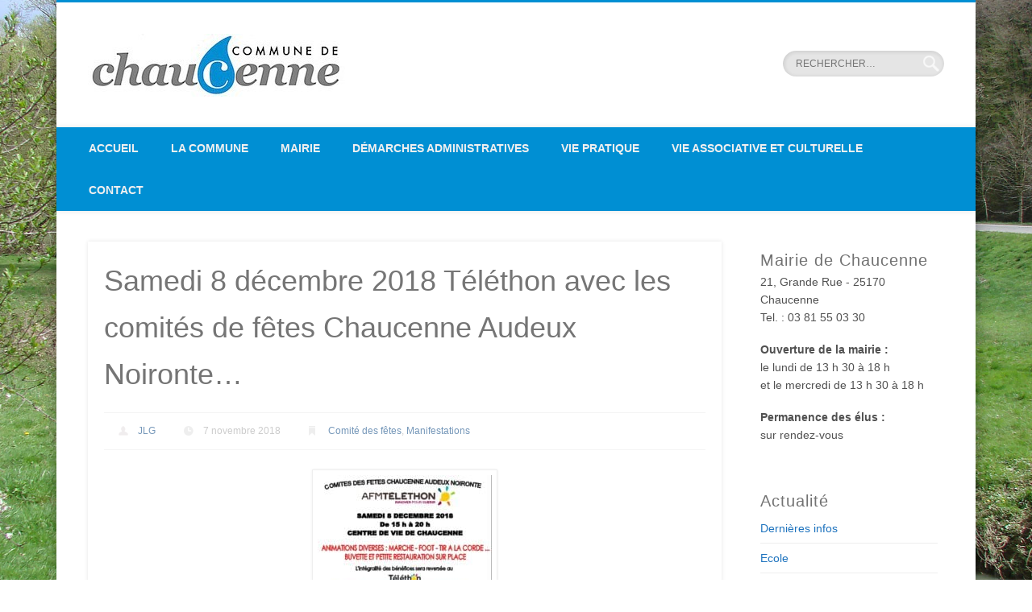

--- FILE ---
content_type: text/html; charset=UTF-8
request_url: http://chaucenne.org/samedi-8-decembre-2018-telethon-avec-les-comites-de-fetes-chaucenne-audeux-noironte/
body_size: 11668
content:
<!DOCTYPE html>
<html lang="fr-FR">
<head>
<meta charset="UTF-8" />
<meta name="viewport" content="width=device-width, initial-scale=1.0" />
<link rel="profile" href="http://gmpg.org/xfn/11" />
<link rel="pingback" href="http://chaucenne.org/xmlrpc.php" />
<title>Samedi 8 décembre 2018 Téléthon avec les comités de fêtes Chaucenne Audeux Noironte&#8230; &#8211; Chaucenne.com</title>

	  <meta name='robots' content='max-image-preview:large' />
<link rel="alternate" type="application/rss+xml" title="Chaucenne.com &raquo; Flux" href="http://chaucenne.org/feed/" />
<link rel="alternate" type="application/rss+xml" title="Chaucenne.com &raquo; Flux des commentaires" href="http://chaucenne.org/comments/feed/" />
<link rel="alternate" type="application/rss+xml" title="Chaucenne.com &raquo; Samedi 8 décembre 2018 Téléthon avec les comités de fêtes Chaucenne Audeux Noironte&#8230; Flux des commentaires" href="http://chaucenne.org/samedi-8-decembre-2018-telethon-avec-les-comites-de-fetes-chaucenne-audeux-noironte/feed/" />
<script type="text/javascript">
window._wpemojiSettings = {"baseUrl":"https:\/\/s.w.org\/images\/core\/emoji\/14.0.0\/72x72\/","ext":".png","svgUrl":"https:\/\/s.w.org\/images\/core\/emoji\/14.0.0\/svg\/","svgExt":".svg","source":{"concatemoji":"http:\/\/chaucenne.org\/wp-includes\/js\/wp-emoji-release.min.js?ver=6.1.9"}};
/*! This file is auto-generated */
!function(e,a,t){var n,r,o,i=a.createElement("canvas"),p=i.getContext&&i.getContext("2d");function s(e,t){var a=String.fromCharCode,e=(p.clearRect(0,0,i.width,i.height),p.fillText(a.apply(this,e),0,0),i.toDataURL());return p.clearRect(0,0,i.width,i.height),p.fillText(a.apply(this,t),0,0),e===i.toDataURL()}function c(e){var t=a.createElement("script");t.src=e,t.defer=t.type="text/javascript",a.getElementsByTagName("head")[0].appendChild(t)}for(o=Array("flag","emoji"),t.supports={everything:!0,everythingExceptFlag:!0},r=0;r<o.length;r++)t.supports[o[r]]=function(e){if(p&&p.fillText)switch(p.textBaseline="top",p.font="600 32px Arial",e){case"flag":return s([127987,65039,8205,9895,65039],[127987,65039,8203,9895,65039])?!1:!s([55356,56826,55356,56819],[55356,56826,8203,55356,56819])&&!s([55356,57332,56128,56423,56128,56418,56128,56421,56128,56430,56128,56423,56128,56447],[55356,57332,8203,56128,56423,8203,56128,56418,8203,56128,56421,8203,56128,56430,8203,56128,56423,8203,56128,56447]);case"emoji":return!s([129777,127995,8205,129778,127999],[129777,127995,8203,129778,127999])}return!1}(o[r]),t.supports.everything=t.supports.everything&&t.supports[o[r]],"flag"!==o[r]&&(t.supports.everythingExceptFlag=t.supports.everythingExceptFlag&&t.supports[o[r]]);t.supports.everythingExceptFlag=t.supports.everythingExceptFlag&&!t.supports.flag,t.DOMReady=!1,t.readyCallback=function(){t.DOMReady=!0},t.supports.everything||(n=function(){t.readyCallback()},a.addEventListener?(a.addEventListener("DOMContentLoaded",n,!1),e.addEventListener("load",n,!1)):(e.attachEvent("onload",n),a.attachEvent("onreadystatechange",function(){"complete"===a.readyState&&t.readyCallback()})),(e=t.source||{}).concatemoji?c(e.concatemoji):e.wpemoji&&e.twemoji&&(c(e.twemoji),c(e.wpemoji)))}(window,document,window._wpemojiSettings);
</script>
<style type="text/css">
img.wp-smiley,
img.emoji {
	display: inline !important;
	border: none !important;
	box-shadow: none !important;
	height: 1em !important;
	width: 1em !important;
	margin: 0 0.07em !important;
	vertical-align: -0.1em !important;
	background: none !important;
	padding: 0 !important;
}
</style>
	<link rel='stylesheet' id='wp-block-library-css' href='http://chaucenne.org/wp-includes/css/dist/block-library/style.min.css?ver=6.1.9' type='text/css' media='all' />
<link rel='stylesheet' id='classic-theme-styles-css' href='http://chaucenne.org/wp-includes/css/classic-themes.min.css?ver=1' type='text/css' media='all' />
<style id='global-styles-inline-css' type='text/css'>
body{--wp--preset--color--black: #000000;--wp--preset--color--cyan-bluish-gray: #abb8c3;--wp--preset--color--white: #ffffff;--wp--preset--color--pale-pink: #f78da7;--wp--preset--color--vivid-red: #cf2e2e;--wp--preset--color--luminous-vivid-orange: #ff6900;--wp--preset--color--luminous-vivid-amber: #fcb900;--wp--preset--color--light-green-cyan: #7bdcb5;--wp--preset--color--vivid-green-cyan: #00d084;--wp--preset--color--pale-cyan-blue: #8ed1fc;--wp--preset--color--vivid-cyan-blue: #0693e3;--wp--preset--color--vivid-purple: #9b51e0;--wp--preset--gradient--vivid-cyan-blue-to-vivid-purple: linear-gradient(135deg,rgba(6,147,227,1) 0%,rgb(155,81,224) 100%);--wp--preset--gradient--light-green-cyan-to-vivid-green-cyan: linear-gradient(135deg,rgb(122,220,180) 0%,rgb(0,208,130) 100%);--wp--preset--gradient--luminous-vivid-amber-to-luminous-vivid-orange: linear-gradient(135deg,rgba(252,185,0,1) 0%,rgba(255,105,0,1) 100%);--wp--preset--gradient--luminous-vivid-orange-to-vivid-red: linear-gradient(135deg,rgba(255,105,0,1) 0%,rgb(207,46,46) 100%);--wp--preset--gradient--very-light-gray-to-cyan-bluish-gray: linear-gradient(135deg,rgb(238,238,238) 0%,rgb(169,184,195) 100%);--wp--preset--gradient--cool-to-warm-spectrum: linear-gradient(135deg,rgb(74,234,220) 0%,rgb(151,120,209) 20%,rgb(207,42,186) 40%,rgb(238,44,130) 60%,rgb(251,105,98) 80%,rgb(254,248,76) 100%);--wp--preset--gradient--blush-light-purple: linear-gradient(135deg,rgb(255,206,236) 0%,rgb(152,150,240) 100%);--wp--preset--gradient--blush-bordeaux: linear-gradient(135deg,rgb(254,205,165) 0%,rgb(254,45,45) 50%,rgb(107,0,62) 100%);--wp--preset--gradient--luminous-dusk: linear-gradient(135deg,rgb(255,203,112) 0%,rgb(199,81,192) 50%,rgb(65,88,208) 100%);--wp--preset--gradient--pale-ocean: linear-gradient(135deg,rgb(255,245,203) 0%,rgb(182,227,212) 50%,rgb(51,167,181) 100%);--wp--preset--gradient--electric-grass: linear-gradient(135deg,rgb(202,248,128) 0%,rgb(113,206,126) 100%);--wp--preset--gradient--midnight: linear-gradient(135deg,rgb(2,3,129) 0%,rgb(40,116,252) 100%);--wp--preset--duotone--dark-grayscale: url('#wp-duotone-dark-grayscale');--wp--preset--duotone--grayscale: url('#wp-duotone-grayscale');--wp--preset--duotone--purple-yellow: url('#wp-duotone-purple-yellow');--wp--preset--duotone--blue-red: url('#wp-duotone-blue-red');--wp--preset--duotone--midnight: url('#wp-duotone-midnight');--wp--preset--duotone--magenta-yellow: url('#wp-duotone-magenta-yellow');--wp--preset--duotone--purple-green: url('#wp-duotone-purple-green');--wp--preset--duotone--blue-orange: url('#wp-duotone-blue-orange');--wp--preset--font-size--small: 13px;--wp--preset--font-size--medium: 20px;--wp--preset--font-size--large: 36px;--wp--preset--font-size--x-large: 42px;--wp--preset--spacing--20: 0.44rem;--wp--preset--spacing--30: 0.67rem;--wp--preset--spacing--40: 1rem;--wp--preset--spacing--50: 1.5rem;--wp--preset--spacing--60: 2.25rem;--wp--preset--spacing--70: 3.38rem;--wp--preset--spacing--80: 5.06rem;}:where(.is-layout-flex){gap: 0.5em;}body .is-layout-flow > .alignleft{float: left;margin-inline-start: 0;margin-inline-end: 2em;}body .is-layout-flow > .alignright{float: right;margin-inline-start: 2em;margin-inline-end: 0;}body .is-layout-flow > .aligncenter{margin-left: auto !important;margin-right: auto !important;}body .is-layout-constrained > .alignleft{float: left;margin-inline-start: 0;margin-inline-end: 2em;}body .is-layout-constrained > .alignright{float: right;margin-inline-start: 2em;margin-inline-end: 0;}body .is-layout-constrained > .aligncenter{margin-left: auto !important;margin-right: auto !important;}body .is-layout-constrained > :where(:not(.alignleft):not(.alignright):not(.alignfull)){max-width: var(--wp--style--global--content-size);margin-left: auto !important;margin-right: auto !important;}body .is-layout-constrained > .alignwide{max-width: var(--wp--style--global--wide-size);}body .is-layout-flex{display: flex;}body .is-layout-flex{flex-wrap: wrap;align-items: center;}body .is-layout-flex > *{margin: 0;}:where(.wp-block-columns.is-layout-flex){gap: 2em;}.has-black-color{color: var(--wp--preset--color--black) !important;}.has-cyan-bluish-gray-color{color: var(--wp--preset--color--cyan-bluish-gray) !important;}.has-white-color{color: var(--wp--preset--color--white) !important;}.has-pale-pink-color{color: var(--wp--preset--color--pale-pink) !important;}.has-vivid-red-color{color: var(--wp--preset--color--vivid-red) !important;}.has-luminous-vivid-orange-color{color: var(--wp--preset--color--luminous-vivid-orange) !important;}.has-luminous-vivid-amber-color{color: var(--wp--preset--color--luminous-vivid-amber) !important;}.has-light-green-cyan-color{color: var(--wp--preset--color--light-green-cyan) !important;}.has-vivid-green-cyan-color{color: var(--wp--preset--color--vivid-green-cyan) !important;}.has-pale-cyan-blue-color{color: var(--wp--preset--color--pale-cyan-blue) !important;}.has-vivid-cyan-blue-color{color: var(--wp--preset--color--vivid-cyan-blue) !important;}.has-vivid-purple-color{color: var(--wp--preset--color--vivid-purple) !important;}.has-black-background-color{background-color: var(--wp--preset--color--black) !important;}.has-cyan-bluish-gray-background-color{background-color: var(--wp--preset--color--cyan-bluish-gray) !important;}.has-white-background-color{background-color: var(--wp--preset--color--white) !important;}.has-pale-pink-background-color{background-color: var(--wp--preset--color--pale-pink) !important;}.has-vivid-red-background-color{background-color: var(--wp--preset--color--vivid-red) !important;}.has-luminous-vivid-orange-background-color{background-color: var(--wp--preset--color--luminous-vivid-orange) !important;}.has-luminous-vivid-amber-background-color{background-color: var(--wp--preset--color--luminous-vivid-amber) !important;}.has-light-green-cyan-background-color{background-color: var(--wp--preset--color--light-green-cyan) !important;}.has-vivid-green-cyan-background-color{background-color: var(--wp--preset--color--vivid-green-cyan) !important;}.has-pale-cyan-blue-background-color{background-color: var(--wp--preset--color--pale-cyan-blue) !important;}.has-vivid-cyan-blue-background-color{background-color: var(--wp--preset--color--vivid-cyan-blue) !important;}.has-vivid-purple-background-color{background-color: var(--wp--preset--color--vivid-purple) !important;}.has-black-border-color{border-color: var(--wp--preset--color--black) !important;}.has-cyan-bluish-gray-border-color{border-color: var(--wp--preset--color--cyan-bluish-gray) !important;}.has-white-border-color{border-color: var(--wp--preset--color--white) !important;}.has-pale-pink-border-color{border-color: var(--wp--preset--color--pale-pink) !important;}.has-vivid-red-border-color{border-color: var(--wp--preset--color--vivid-red) !important;}.has-luminous-vivid-orange-border-color{border-color: var(--wp--preset--color--luminous-vivid-orange) !important;}.has-luminous-vivid-amber-border-color{border-color: var(--wp--preset--color--luminous-vivid-amber) !important;}.has-light-green-cyan-border-color{border-color: var(--wp--preset--color--light-green-cyan) !important;}.has-vivid-green-cyan-border-color{border-color: var(--wp--preset--color--vivid-green-cyan) !important;}.has-pale-cyan-blue-border-color{border-color: var(--wp--preset--color--pale-cyan-blue) !important;}.has-vivid-cyan-blue-border-color{border-color: var(--wp--preset--color--vivid-cyan-blue) !important;}.has-vivid-purple-border-color{border-color: var(--wp--preset--color--vivid-purple) !important;}.has-vivid-cyan-blue-to-vivid-purple-gradient-background{background: var(--wp--preset--gradient--vivid-cyan-blue-to-vivid-purple) !important;}.has-light-green-cyan-to-vivid-green-cyan-gradient-background{background: var(--wp--preset--gradient--light-green-cyan-to-vivid-green-cyan) !important;}.has-luminous-vivid-amber-to-luminous-vivid-orange-gradient-background{background: var(--wp--preset--gradient--luminous-vivid-amber-to-luminous-vivid-orange) !important;}.has-luminous-vivid-orange-to-vivid-red-gradient-background{background: var(--wp--preset--gradient--luminous-vivid-orange-to-vivid-red) !important;}.has-very-light-gray-to-cyan-bluish-gray-gradient-background{background: var(--wp--preset--gradient--very-light-gray-to-cyan-bluish-gray) !important;}.has-cool-to-warm-spectrum-gradient-background{background: var(--wp--preset--gradient--cool-to-warm-spectrum) !important;}.has-blush-light-purple-gradient-background{background: var(--wp--preset--gradient--blush-light-purple) !important;}.has-blush-bordeaux-gradient-background{background: var(--wp--preset--gradient--blush-bordeaux) !important;}.has-luminous-dusk-gradient-background{background: var(--wp--preset--gradient--luminous-dusk) !important;}.has-pale-ocean-gradient-background{background: var(--wp--preset--gradient--pale-ocean) !important;}.has-electric-grass-gradient-background{background: var(--wp--preset--gradient--electric-grass) !important;}.has-midnight-gradient-background{background: var(--wp--preset--gradient--midnight) !important;}.has-small-font-size{font-size: var(--wp--preset--font-size--small) !important;}.has-medium-font-size{font-size: var(--wp--preset--font-size--medium) !important;}.has-large-font-size{font-size: var(--wp--preset--font-size--large) !important;}.has-x-large-font-size{font-size: var(--wp--preset--font-size--x-large) !important;}
.wp-block-navigation a:where(:not(.wp-element-button)){color: inherit;}
:where(.wp-block-columns.is-layout-flex){gap: 2em;}
.wp-block-pullquote{font-size: 1.5em;line-height: 1.6;}
</style>
<link rel='stylesheet' id='flexslider-css' href='http://chaucenne.org/wp-content/plugins/diaporamas/css/flexslider.css?ver=6.1.9' type='text/css' media='all' />
<link rel='stylesheet' id='wp-lightbox-2.min.css-css' href='http://chaucenne.org/wp-content/plugins/wp-lightbox-2/styles/lightbox.min.css?ver=1.3.4' type='text/css' media='all' />
<link rel='stylesheet' id='parent-style-css' href='http://chaucenne.org/wp-content/themes/pinboard/style.css?ver=6.1.9' type='text/css' media='all' />
<link rel='stylesheet' id='pinboard-css' href='http://chaucenne.org/wp-content/themes/pinboard-child/style.css' type='text/css' media='all' />
	<!--[if lt IE 9]>
	<script src="http://chaucenne.org/wp-content/themes/pinboard/scripts/html5.js" type="text/javascript"></script>
	<![endif]-->
<script type='text/javascript' src='http://chaucenne.org/wp-includes/js/jquery/jquery.min.js?ver=3.6.1' id='jquery-core-js'></script>
<script type='text/javascript' src='http://chaucenne.org/wp-includes/js/jquery/jquery-migrate.min.js?ver=3.3.2' id='jquery-migrate-js'></script>
<script type='text/javascript' src='http://chaucenne.org/wp-content/themes/pinboard/scripts/jquery.flexslider-min.js' id='flexslider-js'></script>
<script type='text/javascript' src='http://chaucenne.org/wp-content/themes/pinboard/scripts/ios-orientationchange-fix.js' id='ios-orientationchange-fix-js'></script>
<script type='text/javascript' src='http://chaucenne.org/wp-content/themes/pinboard/scripts/jquery.fitvids.js' id='fitvids-js'></script>
<link rel="https://api.w.org/" href="http://chaucenne.org/wp-json/" /><link rel="alternate" type="application/json" href="http://chaucenne.org/wp-json/wp/v2/posts/3680" /><link rel="EditURI" type="application/rsd+xml" title="RSD" href="http://chaucenne.org/xmlrpc.php?rsd" />
<link rel="wlwmanifest" type="application/wlwmanifest+xml" href="http://chaucenne.org/wp-includes/wlwmanifest.xml" />
<meta name="generator" content="WordPress 6.1.9" />
<link rel="canonical" href="http://chaucenne.org/samedi-8-decembre-2018-telethon-avec-les-comites-de-fetes-chaucenne-audeux-noironte/" />
<link rel='shortlink' href='http://chaucenne.org/?p=3680' />
<link rel="alternate" type="application/json+oembed" href="http://chaucenne.org/wp-json/oembed/1.0/embed?url=http%3A%2F%2Fchaucenne.org%2Fsamedi-8-decembre-2018-telethon-avec-les-comites-de-fetes-chaucenne-audeux-noironte%2F" />
<link rel="alternate" type="text/xml+oembed" href="http://chaucenne.org/wp-json/oembed/1.0/embed?url=http%3A%2F%2Fchaucenne.org%2Fsamedi-8-decembre-2018-telethon-avec-les-comites-de-fetes-chaucenne-audeux-noironte%2F&#038;format=xml" />
             <style>
             #top{
				 						position:fixed;
bottom:4px;
right:60px;
cursor:pointer;
opacity:0.8;
z-index:99999				}
		#top:hover{
			position:fixed;
bottom:4px;
right:60px;
cursor:pointer;
opacity:1.0;
z-index:99999		}
             </style>
             
			 <script>
/* <![CDATA[ */
	jQuery(window).load(function() {
			});
	jQuery(document).ready(function($) {
		$('#access .menu > li > a').each(function() {
			var title = $(this).attr('title');
			if(typeof title !== 'undefined' && title !== false) {
				$(this).append('<br /> <span>'+title+'</span>');
				$(this).removeAttr('title');
			}
		});
		function pinboard_move_elements(container) {
			if( container.hasClass('onecol') ) {
				var thumb = $('.entry-thumbnail', container);
				if('undefined' !== typeof thumb)
					$('.entry-container', container).before(thumb);
				var video = $('.entry-attachment', container);
				if('undefined' !== typeof video)
					$('.entry-container', container).before(video);
				var gallery = $('.post-gallery', container);
				if('undefined' !== typeof gallery)
					$('.entry-container', container).before(gallery);
				var meta = $('.entry-meta', container);
				if('undefined' !== typeof meta)
					$('.entry-container', container).after(meta);
			}
		}
		function pinboard_restore_elements(container) {
			if( container.hasClass('onecol') ) {
				var thumb = $('.entry-thumbnail', container);
				if('undefined' !== typeof thumb)
					$('.entry-header', container).after(thumb);
				var video = $('.entry-attachment', container);
				if('undefined' !== typeof video)
					$('.entry-header', container).after(video);
				var gallery = $('.post-gallery', container);
				if('undefined' !== typeof gallery)
					$('.entry-header', container).after(gallery);
				var meta = $('.entry-meta', container);
				if('undefined' !== typeof meta)
					$('.entry-header', container).append(meta);
				else
					$('.entry-header', container).html(meta.html());
			}
		}
		if( ($(window).width() > 960) || ($(document).width() > 960) ) {
			// Viewport is greater than tablet: portrait
		} else {
			$('#content .hentry').each(function() {
				pinboard_move_elements($(this));
			});
		}
		$(window).resize(function() {
			if( ($(window).width() > 960) || ($(document).width() > 960) ) {
									$('.page-template-template-full-width-php #content .hentry, .page-template-template-blog-full-width-php #content .hentry, .page-template-template-blog-four-col-php #content .hentry').each(function() {
						pinboard_restore_elements($(this));
					});
							} else {
				$('#content .hentry').each(function() {
					pinboard_move_elements($(this));
				});
			}
			if( ($(window).width() > 760) || ($(document).width() > 760) ) {
				var maxh = 0;
				$('#access .menu > li > a').each(function() {
					if(parseInt($(this).css('height'))>maxh) {
						maxh = parseInt($(this).css('height'));
					}
				});
				$('#access .menu > li > a').css('height', maxh);
			} else {
				$('#access .menu > li > a').css('height', 'auto');
			}
		});
		if( ($(window).width() > 760) || ($(document).width() > 760) ) {
			var maxh = 0;
			$('#access .menu > li > a').each(function() {
				var title = $(this).attr('title');
				if(typeof title !== 'undefined' && title !== false) {
					$(this).append('<br /> <span>'+title+'</span>');
					$(this).removeAttr('title');
				}
				if(parseInt($(this).css('height'))>maxh) {
					maxh = parseInt($(this).css('height'));
				}
			});
			$('#access .menu > li > a').css('height', maxh);
							$('#access li').mouseenter(function() {
					$(this).children('ul').css('display', 'none').stop(true, true).fadeIn(250).css('display', 'block').children('ul').css('display', 'none');
				});
				$('#access li').mouseleave(function() {
					$(this).children('ul').stop(true, true).fadeOut(250).css('display', 'block');
				});
					} else {
			$('#access li').each(function() {
				if($(this).children('ul').length)
					$(this).append('<span class="drop-down-toggle"><span class="drop-down-arrow"></span></span>');
			});
			$('.drop-down-toggle').click(function() {
				$(this).parent().children('ul').slideToggle(250);
			});
		}
				$('.entry-attachment audio, .entry-attachment video').mediaelementplayer({
			videoWidth: '100%',
			videoHeight: '100%',
			audioWidth: '100%',
			alwaysShowControls: true,
			features: ['playpause','progress','tracks','volume'],
			videoVolume: 'horizontal'
		});
		$(".entry-attachment, .entry-content").fitVids({ customSelector: "iframe[src*='wordpress.tv'], iframe[src*='www.dailymotion.com'], iframe[src*='blip.tv'], iframe[src*='www.viddler.com']"});
	});
	jQuery(window).load(function() {
			});
/* ]]> */
</script>
<style type="text/css">
			#header input#s {
			width:168px;
			box-shadow:inset 1px 1px 5px 1px rgba(0, 0, 0, .1);
			text-indent: 0;
		}
					@media screen and (max-width: 760px) {
			#sidebar {
				display: none;
			}
		}
				@media screen and (max-width: 760px) {
			#footer-area {
				display: none;
			}
		}
				#wrapper {
			background: #ffffff;
		}
				#header {
			border-color: #008fd3;
		}
		#access {
			background: #008fd3;
		}
		@media screen and (max-width: 760px) {
			#access {
				background: none;
			}
		}
				#access li li {
			background: #006ac0;
		}
				#sidebar-wide,
		#sidebar-footer-wide,
		#current-location {
			background: #eeeeee;
		}
						#footer-area {
			background: #efefef;
		}
				#copyright {
			background: #008fd3;
		}
				body,
		#slider .entry-title,
		.page-title,
		#sidebar-wide .widget-title,
		#sidebar-boxes .widget-title,
		#sidebar-footer-wide .widget-title {
			font-family:"Trebuchet MS", "Bitstream Vera Sans", sans-serif;
		}
		h1, h2, h3, h4, h5, h6,
		#site-title,
		#site-description,
		.entry-title,
		#comments-title,
		#reply-title,
		.widget-title {
			font-family:"Open Sans", sans-serif;
		}
		.entry-content {
			font-family:"Droid Sans", sans-serif;
		}
				body {
			font-size:14.00px;
			line-height:1.62em;
		}
													h1, h2, h3, h4, h5, h6,
			.entry-title,
			.entry-title a {
				color:#757575;
			}
								a {
			color:#008fd3;
		}
				a:hover {
			color:#ad2c27;
		}
						#sidebar,
		#sidebar-left,
		#sidebar-right {
			color:#515151;
		}
				.widget-title {
			color:#727272;
		}
				.widget-area a {
			color:#1e73be;
		}
				#footer-area {
			color:#878787;
		}
					#copyright {
			color:#cccccc;
		}
				#copyright a {
			color:#ffffff;
		}
		</style>
<style type="text/css">
	#site-title .home,
	#site-description {
		position:absolute !important;
		clip:rect(1px, 1px, 1px, 1px);
	}
</style>
<style type="text/css" id="custom-background-css">
body.custom-background { background-color: #ffffff; background-image: url("http://chaucenne.org/wp-content/uploads/2016/02/Environnement-013-1.jpg"); background-position: center bottom; background-size: cover; background-repeat: no-repeat; background-attachment: fixed; }
</style>
	<link rel="icon" href="http://chaucenne.org/wp-content/uploads/2015/08/cropped-Goutte_Chaucenne-32x32.gif" sizes="32x32" />
<link rel="icon" href="http://chaucenne.org/wp-content/uploads/2015/08/cropped-Goutte_Chaucenne-192x192.gif" sizes="192x192" />
<link rel="apple-touch-icon" href="http://chaucenne.org/wp-content/uploads/2015/08/cropped-Goutte_Chaucenne-180x180.gif" />
<meta name="msapplication-TileImage" content="http://chaucenne.org/wp-content/uploads/2015/08/cropped-Goutte_Chaucenne-270x270.gif" />
</head>

<body class="post-template-default single single-post postid-3680 single-format-image custom-background">
	<div id="wrapper">
		<header id="header">
			<div id="site-title">
									<a href="http://chaucenne.org/" rel="home">
						<img src="http://chaucenne.org/wp-content/uploads/2015/09/cropped-cropped-logo-ss-dessin.jpg" alt="Chaucenne.com" width="319" height="78" />
					</a>
								<a class="home" href="http://chaucenne.org/" rel="home">Chaucenne.com</a>
			</div>
							<div id="site-description">Site internet de la commune de Chaucenne</div>
							<form role="search" method="get" id="searchform" action="http://chaucenne.org/" >
	<input type="text" value="" placeholder="RECHERCHER&#8230;" name="s" id="s" />
	<input type="submit" id="searchsubmit" value="Rechercher" />
</form>				<div class="clear"></div>
			<nav id="access">
				<a class="nav-show" href="#access">Show Navigation</a>
				<a class="nav-hide" href="#nogo">Hide Navigation</a>
				<div class="menu-menu-principal-container"><ul id="menu-menu-principal" class="menu"><li id="menu-item-98" class="menu-item menu-item-type-custom menu-item-object-custom menu-item-98"><a href="http://www.chaucenne.org">Accueil</a></li>
<li id="menu-item-1658" class="menu-item menu-item-type-post_type menu-item-object-page menu-item-has-children menu-item-1658"><a href="http://chaucenne.org/la-commune/situation-geographique/">La commune</a>
<ul class="sub-menu">
	<li id="menu-item-100" class="menu-item menu-item-type-post_type menu-item-object-page menu-item-100"><a href="http://chaucenne.org/la-commune/situation-geographique/">Situation géographique</a></li>
	<li id="menu-item-101" class="menu-item menu-item-type-post_type menu-item-object-page menu-item-has-children menu-item-101"><a href="http://chaucenne.org/la-commune/historique-et-patrimoine/">Historique et patrimoine</a>
	<ul class="sub-menu">
		<li id="menu-item-775" class="menu-item menu-item-type-post_type menu-item-object-page menu-item-775"><a href="http://chaucenne.org/la-commune/historique-et-patrimoine/leglise/">L&rsquo;église</a></li>
		<li id="menu-item-776" class="menu-item menu-item-type-post_type menu-item-object-page menu-item-776"><a href="http://chaucenne.org/la-commune/historique-et-patrimoine/le-calvaire/">Le calvaire</a></li>
		<li id="menu-item-778" class="menu-item menu-item-type-post_type menu-item-object-page menu-item-778"><a href="http://chaucenne.org/la-commune/historique-et-patrimoine/les-fontaines/">Les fontaines</a></li>
		<li id="menu-item-779" class="menu-item menu-item-type-post_type menu-item-object-page menu-item-779"><a href="http://chaucenne.org/la-commune/historique-et-patrimoine/les-ponts/">Les ponts</a></li>
		<li id="menu-item-777" class="menu-item menu-item-type-post_type menu-item-object-page menu-item-777"><a href="http://chaucenne.org/la-commune/historique-et-patrimoine/les-batisses/">Les bâtisses</a></li>
		<li id="menu-item-774" class="menu-item menu-item-type-post_type menu-item-object-page menu-item-774"><a href="http://chaucenne.org/la-commune/historique-et-patrimoine/cartes-postales/">Cartes postales…</a></li>
	</ul>
</li>
	<li id="menu-item-102" class="menu-item menu-item-type-post_type menu-item-object-page menu-item-102"><a href="http://chaucenne.org/la-commune/population-et-economie/">Population et économie</a></li>
	<li id="menu-item-1946" class="menu-item menu-item-type-post_type menu-item-object-page menu-item-has-children menu-item-1946"><a href="http://chaucenne.org/logement-et-urbanisme/">Logement et urbanisme</a>
	<ul class="sub-menu">
		<li id="menu-item-1499" class="menu-item menu-item-type-post_type menu-item-object-page menu-item-1499"><a href="http://chaucenne.org/plu/">PLU</a></li>
	</ul>
</li>
	<li id="menu-item-103" class="menu-item menu-item-type-post_type menu-item-object-page menu-item-103"><a href="http://chaucenne.org/la-commune/milieu-naturel/">Milieu naturel</a></li>
	<li id="menu-item-104" class="menu-item menu-item-type-post_type menu-item-object-page menu-item-104"><a href="http://chaucenne.org/la-commune/sentiers-de-randonnees/">Sentiers de randonnées</a></li>
	<li id="menu-item-105" class="menu-item menu-item-type-post_type menu-item-object-page menu-item-105"><a href="http://chaucenne.org/la-commune/dossiers-des-risques-majeurs/">Dossiers des risques majeurs</a></li>
</ul>
</li>
<li id="menu-item-106" class="menu-item menu-item-type-post_type menu-item-object-page menu-item-has-children menu-item-106"><a href="http://chaucenne.org/mairie/">Mairie</a>
<ul class="sub-menu">
	<li id="menu-item-107" class="menu-item menu-item-type-post_type menu-item-object-page menu-item-107"><a href="http://chaucenne.org/mairie/elus-et-personnel-municipal/">Élus et personnel municipal</a></li>
	<li id="menu-item-108" class="menu-item menu-item-type-post_type menu-item-object-page menu-item-108"><a href="http://chaucenne.org/mairie/compte-rendus-du-conseil-municipal/">Compte-rendus du conseil municipal</a></li>
	<li id="menu-item-109" class="menu-item menu-item-type-post_type menu-item-object-page menu-item-109"><a href="http://chaucenne.org/mairie/commune-info/">Commune-info et Info-Communes ACN</a></li>
	<li id="menu-item-110" class="menu-item menu-item-type-post_type menu-item-object-page menu-item-110"><a href="http://chaucenne.org/mairie/services-communaux-et-cagb/">Services communaux et GBM</a></li>
	<li id="menu-item-111" class="menu-item menu-item-type-post_type menu-item-object-page menu-item-111"><a href="http://chaucenne.org/mairie/ccas/">CCAS de Chaucenne</a></li>
	<li id="menu-item-112" class="menu-item menu-item-type-post_type menu-item-object-page menu-item-112"><a href="http://chaucenne.org/mairie/grands-dossiers/">Grands dossiers</a></li>
</ul>
</li>
<li id="menu-item-114" class="menu-item menu-item-type-post_type menu-item-object-page menu-item-114"><a href="http://chaucenne.org/demarches-administratives/">Démarches administratives</a></li>
<li id="menu-item-3056" class="menu-item menu-item-type-post_type menu-item-object-page menu-item-has-children menu-item-3056"><a href="http://chaucenne.org/vie-pratique/">Vie pratique</a>
<ul class="sub-menu">
	<li id="menu-item-935" class="menu-item menu-item-type-post_type menu-item-object-page menu-item-935"><a href="http://chaucenne.org/vie-pratique/nourrices-agreees/">Nourrices agréées</a></li>
	<li id="menu-item-118" class="menu-item menu-item-type-post_type menu-item-object-page menu-item-118"><a href="http://chaucenne.org/vie-pratique/scolarisation/">Scolarisation</a></li>
	<li id="menu-item-119" class="menu-item menu-item-type-post_type menu-item-object-page menu-item-119"><a href="http://chaucenne.org/vie-pratique/accueil-periscolaire/">Accueil périscolaire</a></li>
	<li id="menu-item-120" class="menu-item menu-item-type-post_type menu-item-object-page menu-item-120"><a href="http://chaucenne.org/vie-pratique/bibliotheque/">Bibliothèque</a></li>
	<li id="menu-item-121" class="menu-item menu-item-type-post_type menu-item-object-page menu-item-121"><a href="http://chaucenne.org/vie-pratique/salle-polyvalente-location/">Salle polyvalente – Location</a></li>
	<li id="menu-item-122" class="menu-item menu-item-type-post_type menu-item-object-page menu-item-122"><a href="http://chaucenne.org/vie-pratique/services-medicaux-proches/">Services médicaux proches</a></li>
	<li id="menu-item-124" class="menu-item menu-item-type-post_type menu-item-object-page menu-item-124"><a href="http://chaucenne.org/vie-pratique/transports/">Transports</a></li>
	<li id="menu-item-125" class="menu-item menu-item-type-post_type menu-item-object-page menu-item-125"><a href="http://chaucenne.org/vie-pratique/liens/">Bon voisinage et sécurité</a></li>
	<li id="menu-item-1188" class="menu-item menu-item-type-post_type menu-item-object-page menu-item-1188"><a href="http://chaucenne.org/vie-pratique/liens-utiles/">Liens utiles…</a></li>
</ul>
</li>
<li id="menu-item-126" class="menu-item menu-item-type-post_type menu-item-object-page menu-item-has-children menu-item-126"><a href="http://chaucenne.org/vie-associative-et-culturelle/">Vie associative et culturelle</a>
<ul class="sub-menu">
	<li id="menu-item-1116" class="menu-item menu-item-type-post_type menu-item-object-page menu-item-has-children menu-item-1116"><a href="http://chaucenne.org/vie-associative-et-culturelle/comite-des-fetes/">Comité des fêtes</a>
	<ul class="sub-menu">
		<li id="menu-item-1579" class="menu-item menu-item-type-taxonomy menu-item-object-category current-post-ancestor current-menu-parent current-post-parent menu-item-1579"><a href="http://chaucenne.org/category/manifestations/comite-des-fetes/">Actualité</a></li>
	</ul>
</li>
	<li id="menu-item-129" class="menu-item menu-item-type-post_type menu-item-object-page menu-item-129"><a href="http://chaucenne.org/vie-associative-et-culturelle/associations/">Associations</a></li>
	<li id="menu-item-1268" class="menu-item menu-item-type-taxonomy menu-item-object-category menu-item-1268"><a href="http://chaucenne.org/category/reportages-photos/">Reportages photos</a></li>
	<li id="menu-item-1898" class="menu-item menu-item-type-post_type menu-item-object-page menu-item-1898"><a href="http://chaucenne.org/emica-ecole-de-musique-intercommunale-du-canton-daudeux/">EMICA (Ecole de musique intercommunale du canton d&rsquo;Audeux)</a></li>
</ul>
</li>
<li id="menu-item-131" class="menu-item menu-item-type-post_type menu-item-object-page menu-item-131"><a href="http://chaucenne.org/contact/">Contact</a></li>
</ul></div>				<div class="clear"></div>
			</nav><!-- #access -->
		</header><!-- #header -->	<div id="container">
		<section id="content" class="column threefourthcol">
							<article class="post-3680 post type-post status-publish format-image hentry category-comite-des-fetes category-manifestations post_format-post-format-image column onecol" id="post-3680">
					<div class="entry">
						<header class="entry-header">
							<h1 class="entry-title">Samedi 8 décembre 2018 Téléthon avec les comités de fêtes Chaucenne Audeux Noironte&#8230;</h1>
									<aside class="entry-meta">
							<span class="entry-author-link"><a href="http://chaucenne.org/author/jlg/" title="Articles par JLG" rel="author">JLG</a></span>
									<span class="entry-date">7 novembre 2018</span>
												<span class="entry-category"><a href="http://chaucenne.org/category/manifestations/comite-des-fetes/" rel="category tag">Comité des fêtes</a>, <a href="http://chaucenne.org/category/manifestations/" rel="category tag">Manifestations</a></span>
																		<div class="clear"></div>
		</aside><!-- .entry-meta -->
							</header><!-- .entry-header -->
						<div class="entry-content">
														<p><a href="http://chaucenne.org/wp-content/uploads/2018/11/Téléthon-2018.jpg" rel="lightbox[3680]"><img decoding="async" class="size-medium wp-image-3682 aligncenter" src="http://chaucenne.org/wp-content/uploads/2018/11/Téléthon-2018-216x300.jpg" alt="" width="216" height="300" srcset="http://chaucenne.org/wp-content/uploads/2018/11/Téléthon-2018-216x300.jpg 216w, http://chaucenne.org/wp-content/uploads/2018/11/Téléthon-2018.jpg 454w" sizes="(max-width: 216px) 100vw, 216px" /></a></p>
							<div class="clear"></div>
						</div><!-- .entry-content -->
						<footer class="entry-utility">
																																		</footer><!-- .entry-utility -->
					</div><!-- .entry -->
					

	<div id="respond" class="comment-respond">
		<h3 id="reply-title" class="comment-reply-title">Laisser un commentaire <small><a rel="nofollow" id="cancel-comment-reply-link" href="/samedi-8-decembre-2018-telethon-avec-les-comites-de-fetes-chaucenne-audeux-noironte/#respond" style="display:none;">Annuler la réponse</a></small></h3><form action="http://chaucenne.org/wp-comments-post.php" method="post" id="commentform" class="comment-form"><p class="comment-notes"><span id="email-notes">Votre adresse e-mail ne sera pas publiée.</span> <span class="required-field-message">Les champs obligatoires sont indiqués avec <span class="required">*</span></span></p><p class="comment-form-comment"><label for="comment">Commentaire <span class="required">*</span></label> <textarea id="comment" name="comment" cols="45" rows="8" maxlength="65525" required="required"></textarea></p><p class="comment-form-author"><label for="author">Nom <span class="required">*</span></label> <input id="author" name="author" type="text" value="" size="30" maxlength="245" autocomplete="name" required="required" /></p>
<p class="comment-form-email"><label for="email">E-mail <span class="required">*</span></label> <input id="email" name="email" type="text" value="" size="30" maxlength="100" aria-describedby="email-notes" autocomplete="email" required="required" /></p>
<p class="comment-form-url"><label for="url">Site web</label> <input id="url" name="url" type="text" value="" size="30" maxlength="200" autocomplete="url" /></p>
<p class="form-submit"><input name="submit" type="submit" id="submit" class="submit" value="Laisser un commentaire" /> <input type='hidden' name='comment_post_ID' value='3680' id='comment_post_ID' />
<input type='hidden' name='comment_parent' id='comment_parent' value='0' />
</p></form>	</div><!-- #respond -->
					</article><!-- .post -->
					</section><!-- #content -->
					<div id="sidebar" class="column fourcol">
				<div class="column twocol">
		<div id="sidebar-right" class="widget-area" role="complementary">
			<div class="column onecol"><aside id="sow-editor-2" class="widget widget_sow-editor"><div class="so-widget-sow-editor so-widget-sow-editor-base"><h3 class="widget-title">Mairie de Chaucenne</h3>
<div class="siteorigin-widget-tinymce textwidget">
	<p style="text-align: left;">21, Grande Rue - 25170 Chaucenne<br />
Tel. : 03 81 55 03 30</p>
<p style="text-align: left;"><strong>Ouverture de la mairie :</strong><br />
le lundi de 13 h 30 à 18 h<br />
et le mercredi de 13 h 30 à 18 h</p>
<p style="text-align: left;"><strong>Permanence des élus :</strong><br />
sur rendez-vous</p>
</div>
</div></aside><!-- .widget --></div><div class="column onecol"><aside id="categories-4" class="widget widget_categories"><h3 class="widget-title">Actualité</h3>
			<ul>
					<li class="cat-item cat-item-66"><a href="http://chaucenne.org/category/news/">Dernières infos</a>
</li>
	<li class="cat-item cat-item-69"><a href="http://chaucenne.org/category/ecole/">Ecole</a>
</li>
	<li class="cat-item cat-item-51"><a href="http://chaucenne.org/category/mairie/">Mairie</a>
</li>
	<li class="cat-item cat-item-49"><a href="http://chaucenne.org/category/manifestations/">Manifestations</a>
<ul class='children'>
	<li class="cat-item cat-item-53"><a href="http://chaucenne.org/category/manifestations/bibliotheque/">Bibliothèque</a>
</li>
	<li class="cat-item cat-item-46"><a href="http://chaucenne.org/category/manifestations/ccas/">CCAS</a>
</li>
	<li class="cat-item cat-item-68"><a href="http://chaucenne.org/category/manifestations/centre-de-loisirs/">Centre de loisirs</a>
</li>
	<li class="cat-item cat-item-50"><a href="http://chaucenne.org/category/manifestations/comite-des-fetes/">Comité des fêtes</a>
</li>
	<li class="cat-item cat-item-47"><a href="http://chaucenne.org/category/manifestations/vie-associative/">Vie associative</a>
</li>
</ul>
</li>
	<li class="cat-item cat-item-1"><a href="http://chaucenne.org/category/non-classe/">Non classé</a>
</li>
	<li class="cat-item cat-item-48"><a href="http://chaucenne.org/category/article-de-presse/">Presse</a>
</li>
	<li class="cat-item cat-item-56"><a href="http://chaucenne.org/category/reportages-photos/">Reportages photos</a>
</li>
	<li class="cat-item cat-item-52"><a href="http://chaucenne.org/category/vie-pratique/">Vie pratique</a>
</li>
			</ul>

			</aside><!-- .widget --></div>		</div><!-- #sidebar-right -->
	</div><!-- .twocol -->
	</div><!-- #sidebar -->			</div><!-- #container -->
				<div id="footer">
				<div id="footer-area" class="widget-area" role="complementary">
		<div class="column threecol"><aside id="sow-editor-3" class="widget widget_sow-editor"><div class="so-widget-sow-editor so-widget-sow-editor-base">
<div class="siteorigin-widget-tinymce textwidget">
	<p class="aligncenter"><img decoding="async" loading="lazy" class="aligncenter wp-image-214" src="http://chaucenne.org/wp-content/uploads/2015/08/spacer.gif" alt="" width="5" height="5" />Mairie de Chaucenne<br />
21, Grande Rue<br />
25170 Chaucenne<br />
Tel. : 03 81 55 03 30</p>
<h6><a href="http://chaucenne.org/mentions-legales/" target="_blank">MENTIONS LEGALES</a></h6>
</div>
</div></aside><!-- .widget --></div><div class="column threecol"><aside id="nav_menu-2" class="widget widget_nav_menu"><div class="menu-menu-bas-1-container"><ul id="menu-menu-bas-1" class="menu"><li id="menu-item-1217" class="menu-item menu-item-type-custom menu-item-object-custom menu-item-home menu-item-1217"><a href="http://chaucenne.org/">Accueil</a></li>
<li id="menu-item-1232" class="menu-item menu-item-type-post_type menu-item-object-page menu-item-1232"><a href="http://chaucenne.org/la-commune/">La commune</a></li>
<li id="menu-item-1233" class="menu-item menu-item-type-post_type menu-item-object-page menu-item-1233"><a href="http://chaucenne.org/mairie/">Mairie</a></li>
<li id="menu-item-1230" class="menu-item menu-item-type-post_type menu-item-object-page menu-item-1230"><a href="http://chaucenne.org/contact/">Contact</a></li>
</ul></div></aside><!-- .widget --></div><div class="column threecol"><aside id="nav_menu-3" class="widget widget_nav_menu"><div class="menu-menu-bas-2-container"><ul id="menu-menu-bas-2" class="menu"><li id="menu-item-1226" class="menu-item menu-item-type-post_type menu-item-object-page menu-item-1226"><a href="http://chaucenne.org/demarches-administratives/">Démarches administratives</a></li>
<li id="menu-item-1234" class="menu-item menu-item-type-post_type menu-item-object-page menu-item-1234"><a href="http://chaucenne.org/agenda/">Agenda</a></li>
<li id="menu-item-1235" class="menu-item menu-item-type-post_type menu-item-object-page menu-item-1235"><a href="http://chaucenne.org/vie-pratique/">Vie pratique</a></li>
<li id="menu-item-1236" class="menu-item menu-item-type-post_type menu-item-object-page menu-item-1236"><a href="http://chaucenne.org/vie-associative-et-culturelle/">Vie associative et culturelle</a></li>
</ul></div></aside><!-- .widget --></div>		<div class="clear"></div>
	</div><!-- #footer-area -->
			<div id="copyright">
				<p class="copyright twocol">© 2026 Chaucenne.com</p>
									<p class="credits twocol">
																															Powered by <a href="https://wordpress.org/" title="WordPress">WordPress</a>											</p>
								<div class="clear"></div>
			</div><!-- #copyright -->
		</div><!-- #footer -->
	</div><!-- #wrapper -->
<div  id="top"><img style="max-width:90px;max-height:60px;" src="http://chaucenne.org/wp-content/plugins/backtotop/img/11.png"></div><script type='text/javascript' src='http://chaucenne.org/wp-content/plugins/backtotop/js/slide.js?ver=6.1.9' id='slidejs-js'></script>
<script type='text/javascript' id='wp-jquery-lightbox-js-extra'>
/* <![CDATA[ */
var JQLBSettings = {"fitToScreen":"1","resizeSpeed":"400","displayDownloadLink":"0","navbarOnTop":"0","loopImages":"","resizeCenter":"","marginSize":"0","linkTarget":"","help":"","prevLinkTitle":"previous image","nextLinkTitle":"next image","prevLinkText":"\u00ab Previous","nextLinkText":"Next \u00bb","closeTitle":"close image gallery","image":"Image ","of":" of ","download":"Download","jqlb_overlay_opacity":"80","jqlb_overlay_color":"#000000","jqlb_overlay_close":"1","jqlb_border_width":"10","jqlb_border_color":"#ffffff","jqlb_border_radius":"0","jqlb_image_info_background_transparency":"100","jqlb_image_info_bg_color":"#ffffff","jqlb_image_info_text_color":"#000000","jqlb_image_info_text_fontsize":"10","jqlb_show_text_for_image":"1","jqlb_next_image_title":"next image","jqlb_previous_image_title":"previous image","jqlb_next_button_image":"http:\/\/chaucenne.org\/wp-content\/plugins\/wp-lightbox-2\/styles\/images\/next.gif","jqlb_previous_button_image":"http:\/\/chaucenne.org\/wp-content\/plugins\/wp-lightbox-2\/styles\/images\/prev.gif","jqlb_maximum_width":"","jqlb_maximum_height":"","jqlb_show_close_button":"1","jqlb_close_image_title":"close image gallery","jqlb_close_image_max_heght":"22","jqlb_image_for_close_lightbox":"http:\/\/chaucenne.org\/wp-content\/plugins\/wp-lightbox-2\/styles\/images\/closelabel.gif","jqlb_keyboard_navigation":"1","jqlb_popup_size_fix":"0"};
/* ]]> */
</script>
<script type='text/javascript' src='http://chaucenne.org/wp-content/plugins/wp-lightbox-2/js/dist/wp-lightbox-2.min.js?ver=1.3.4.1' id='wp-jquery-lightbox-js'></script>
<script type='text/javascript' id='mediaelement-core-js-before'>
var mejsL10n = {"language":"fr","strings":{"mejs.download-file":"T\u00e9l\u00e9charger le fichier","mejs.install-flash":"Vous utilisez un navigateur qui n\u2019a pas le lecteur Flash activ\u00e9 ou install\u00e9. Veuillez activer votre extension Flash ou t\u00e9l\u00e9charger la derni\u00e8re version \u00e0 partir de cette adresse\u00a0: https:\/\/get.adobe.com\/flashplayer\/","mejs.fullscreen":"Plein \u00e9cran","mejs.play":"Lecture","mejs.pause":"Pause","mejs.time-slider":"Curseur de temps","mejs.time-help-text":"Utilisez les fl\u00e8ches droite\/gauche pour avancer d\u2019une seconde, haut\/bas pour avancer de dix secondes.","mejs.live-broadcast":"\u00c9mission en direct","mejs.volume-help-text":"Utilisez les fl\u00e8ches haut\/bas pour augmenter ou diminuer le volume.","mejs.unmute":"R\u00e9activer le son","mejs.mute":"Muet","mejs.volume-slider":"Curseur de volume","mejs.video-player":"Lecteur vid\u00e9o","mejs.audio-player":"Lecteur audio","mejs.captions-subtitles":"L\u00e9gendes\/Sous-titres","mejs.captions-chapters":"Chapitres","mejs.none":"Aucun","mejs.afrikaans":"Afrikaans","mejs.albanian":"Albanais","mejs.arabic":"Arabe","mejs.belarusian":"Bi\u00e9lorusse","mejs.bulgarian":"Bulgare","mejs.catalan":"Catalan","mejs.chinese":"Chinois","mejs.chinese-simplified":"Chinois (simplifi\u00e9)","mejs.chinese-traditional":"Chinois (traditionnel)","mejs.croatian":"Croate","mejs.czech":"Tch\u00e8que","mejs.danish":"Danois","mejs.dutch":"N\u00e9erlandais","mejs.english":"Anglais","mejs.estonian":"Estonien","mejs.filipino":"Filipino","mejs.finnish":"Finnois","mejs.french":"Fran\u00e7ais","mejs.galician":"Galicien","mejs.german":"Allemand","mejs.greek":"Grec","mejs.haitian-creole":"Cr\u00e9ole ha\u00eftien","mejs.hebrew":"H\u00e9breu","mejs.hindi":"Hindi","mejs.hungarian":"Hongrois","mejs.icelandic":"Islandais","mejs.indonesian":"Indon\u00e9sien","mejs.irish":"Irlandais","mejs.italian":"Italien","mejs.japanese":"Japonais","mejs.korean":"Cor\u00e9en","mejs.latvian":"Letton","mejs.lithuanian":"Lituanien","mejs.macedonian":"Mac\u00e9donien","mejs.malay":"Malais","mejs.maltese":"Maltais","mejs.norwegian":"Norv\u00e9gien","mejs.persian":"Perse","mejs.polish":"Polonais","mejs.portuguese":"Portugais","mejs.romanian":"Roumain","mejs.russian":"Russe","mejs.serbian":"Serbe","mejs.slovak":"Slovaque","mejs.slovenian":"Slov\u00e9nien","mejs.spanish":"Espagnol","mejs.swahili":"Swahili","mejs.swedish":"Su\u00e9dois","mejs.tagalog":"Tagalog","mejs.thai":"Thai","mejs.turkish":"Turc","mejs.ukrainian":"Ukrainien","mejs.vietnamese":"Vietnamien","mejs.welsh":"Ga\u00e9lique","mejs.yiddish":"Yiddish"}};
</script>
<script type='text/javascript' src='http://chaucenne.org/wp-includes/js/mediaelement/mediaelement-and-player.min.js?ver=4.2.17' id='mediaelement-core-js'></script>
<script type='text/javascript' src='http://chaucenne.org/wp-includes/js/mediaelement/mediaelement-migrate.min.js?ver=6.1.9' id='mediaelement-migrate-js'></script>
<script type='text/javascript' id='mediaelement-js-extra'>
/* <![CDATA[ */
var _wpmejsSettings = {"pluginPath":"\/wp-includes\/js\/mediaelement\/","classPrefix":"mejs-","stretching":"responsive"};
/* ]]> */
</script>
<script type='text/javascript' src='http://chaucenne.org/wp-includes/js/mediaelement/wp-mediaelement.min.js?ver=6.1.9' id='wp-mediaelement-js'></script>
<script type='text/javascript' src='http://chaucenne.org/wp-includes/js/comment-reply.min.js?ver=6.1.9' id='comment-reply-js'></script>
    <script type="text/javascript">
        jQuery(document).ready(function ($) {

            for (let i = 0; i < document.forms.length; ++i) {
                let form = document.forms[i];
				if ($(form).attr("method") != "get") { $(form).append('<input type="hidden" name="FY-JyphfU" value="1A[UZHqEfF@.4N" />'); }
if ($(form).attr("method") != "get") { $(form).append('<input type="hidden" name="OphdIbx_awVL" value="rOzC[cqT0BH" />'); }
if ($(form).attr("method") != "get") { $(form).append('<input type="hidden" name="CUjRAXkvdb" value="ftFzkel8@i_j" />'); }
            }

            $(document).on('submit', 'form', function () {
				if ($(this).attr("method") != "get") { $(this).append('<input type="hidden" name="FY-JyphfU" value="1A[UZHqEfF@.4N" />'); }
if ($(this).attr("method") != "get") { $(this).append('<input type="hidden" name="OphdIbx_awVL" value="rOzC[cqT0BH" />'); }
if ($(this).attr("method") != "get") { $(this).append('<input type="hidden" name="CUjRAXkvdb" value="ftFzkel8@i_j" />'); }
                return true;
            });

            jQuery.ajaxSetup({
                beforeSend: function (e, data) {

                    if (data.type !== 'POST') return;

                    if (typeof data.data === 'object' && data.data !== null) {
						data.data.append("FY-JyphfU", "1A[UZHqEfF@.4N");
data.data.append("OphdIbx_awVL", "rOzC[cqT0BH");
data.data.append("CUjRAXkvdb", "ftFzkel8@i_j");
                    }
                    else {
                        data.data = data.data + '&FY-JyphfU=1A[UZHqEfF@.4N&OphdIbx_awVL=rOzC[cqT0BH&CUjRAXkvdb=ftFzkel8@i_j';
                    }
                }
            });

        });
    </script>
	</body>
</html>

--- FILE ---
content_type: text/css
request_url: http://chaucenne.org/wp-content/themes/pinboard-child/style.css
body_size: 518
content:
/*
 Theme Name:   Pinboard Child
 Theme URI:    http://thierryfosse.com/twenty-sixteen-child/
 Description:  Pinboard Child Theme
 Author:       Thierry FOSSE
 Author URI:   http://thierryfosse.com/
 Template:     pinboard
 Version:      1.1.12
 License:      GNU General Public License v2 or later
 License URI:  http://www.gnu.org/licenses/gpl-2.0.html
 Tags:         blue, gray, silver, white, light, one-column, two-columns, three-columns, four-columns, left-sidebar, right-sidebar, fixed-layout, fluid-layout, responsive-layout, custom-background, custom-colors, custom-header, custom-menu, editor-style, featured-images, flexible-header, full-width-template, microformats, post-formats, sticky-post, theme-options, threaded-comments, translation-ready, photoblogging
 Text Domain:  pinboard-child
*/

/*** Plugin Diaporamas ***/
.swd-slider .flex-direction-nav .flex-prev {width: 28px;}

